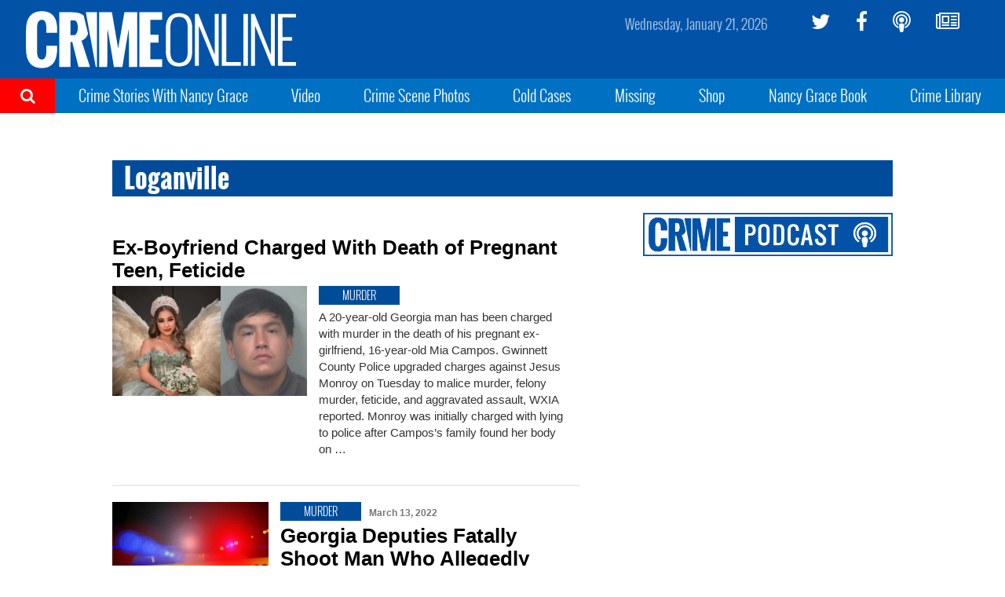

--- FILE ---
content_type: text/html; charset=utf-8
request_url: https://www.google.com/recaptcha/api2/aframe
body_size: 269
content:
<!DOCTYPE HTML><html><head><meta http-equiv="content-type" content="text/html; charset=UTF-8"></head><body><script nonce="xQYMDXXGDIb9e1GqAddmWQ">/** Anti-fraud and anti-abuse applications only. See google.com/recaptcha */ try{var clients={'sodar':'https://pagead2.googlesyndication.com/pagead/sodar?'};window.addEventListener("message",function(a){try{if(a.source===window.parent){var b=JSON.parse(a.data);var c=clients[b['id']];if(c){var d=document.createElement('img');d.src=c+b['params']+'&rc='+(localStorage.getItem("rc::a")?sessionStorage.getItem("rc::b"):"");window.document.body.appendChild(d);sessionStorage.setItem("rc::e",parseInt(sessionStorage.getItem("rc::e")||0)+1);localStorage.setItem("rc::h",'1769007784830');}}}catch(b){}});window.parent.postMessage("_grecaptcha_ready", "*");}catch(b){}</script></body></html>

--- FILE ---
content_type: text/plain;charset=UTF-8
request_url: https://c.pub.network/v2/c
body_size: -265
content:
c24c22ca-3786-42e9-b185-b718960694cb

--- FILE ---
content_type: text/plain;charset=UTF-8
request_url: https://c.pub.network/v2/c
body_size: -113
content:
bde8f68a-2e25-490c-a8fa-525dd845a55f